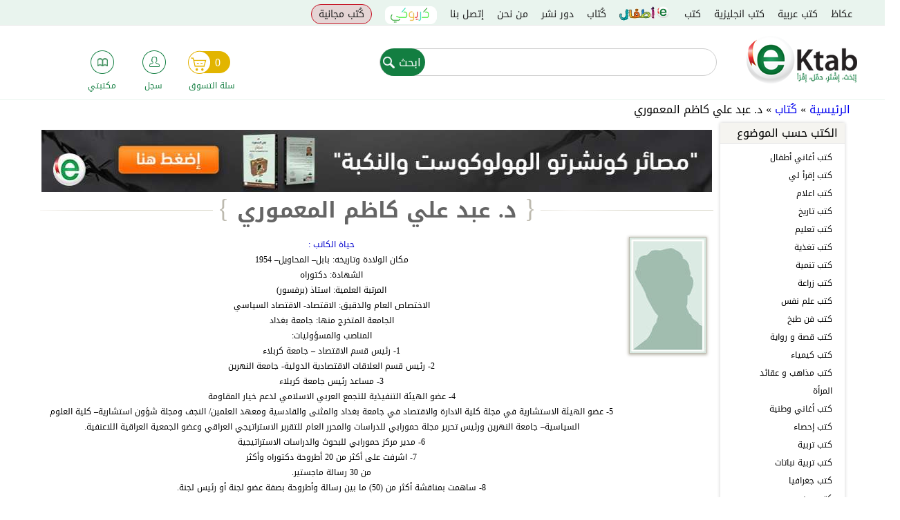

--- FILE ---
content_type: text/html; charset=utf-8
request_url: https://www.google.com/recaptcha/api2/anchor?ar=1&k=6Leinw0TAAAAAEVhfog2dIilp7JFxVUGI_-E558T&co=aHR0cHM6Ly9la3RhYi5jb206NDQz&hl=ar&type=image&v=PoyoqOPhxBO7pBk68S4YbpHZ&theme=light&size=normal&anchor-ms=20000&execute-ms=30000&cb=k0uj2ydg08r5
body_size: 49594
content:
<!DOCTYPE HTML><html dir="rtl" lang="ar"><head><meta http-equiv="Content-Type" content="text/html; charset=UTF-8">
<meta http-equiv="X-UA-Compatible" content="IE=edge">
<title>reCAPTCHA</title>
<style type="text/css">
/* cyrillic-ext */
@font-face {
  font-family: 'Roboto';
  font-style: normal;
  font-weight: 400;
  font-stretch: 100%;
  src: url(//fonts.gstatic.com/s/roboto/v48/KFO7CnqEu92Fr1ME7kSn66aGLdTylUAMa3GUBHMdazTgWw.woff2) format('woff2');
  unicode-range: U+0460-052F, U+1C80-1C8A, U+20B4, U+2DE0-2DFF, U+A640-A69F, U+FE2E-FE2F;
}
/* cyrillic */
@font-face {
  font-family: 'Roboto';
  font-style: normal;
  font-weight: 400;
  font-stretch: 100%;
  src: url(//fonts.gstatic.com/s/roboto/v48/KFO7CnqEu92Fr1ME7kSn66aGLdTylUAMa3iUBHMdazTgWw.woff2) format('woff2');
  unicode-range: U+0301, U+0400-045F, U+0490-0491, U+04B0-04B1, U+2116;
}
/* greek-ext */
@font-face {
  font-family: 'Roboto';
  font-style: normal;
  font-weight: 400;
  font-stretch: 100%;
  src: url(//fonts.gstatic.com/s/roboto/v48/KFO7CnqEu92Fr1ME7kSn66aGLdTylUAMa3CUBHMdazTgWw.woff2) format('woff2');
  unicode-range: U+1F00-1FFF;
}
/* greek */
@font-face {
  font-family: 'Roboto';
  font-style: normal;
  font-weight: 400;
  font-stretch: 100%;
  src: url(//fonts.gstatic.com/s/roboto/v48/KFO7CnqEu92Fr1ME7kSn66aGLdTylUAMa3-UBHMdazTgWw.woff2) format('woff2');
  unicode-range: U+0370-0377, U+037A-037F, U+0384-038A, U+038C, U+038E-03A1, U+03A3-03FF;
}
/* math */
@font-face {
  font-family: 'Roboto';
  font-style: normal;
  font-weight: 400;
  font-stretch: 100%;
  src: url(//fonts.gstatic.com/s/roboto/v48/KFO7CnqEu92Fr1ME7kSn66aGLdTylUAMawCUBHMdazTgWw.woff2) format('woff2');
  unicode-range: U+0302-0303, U+0305, U+0307-0308, U+0310, U+0312, U+0315, U+031A, U+0326-0327, U+032C, U+032F-0330, U+0332-0333, U+0338, U+033A, U+0346, U+034D, U+0391-03A1, U+03A3-03A9, U+03B1-03C9, U+03D1, U+03D5-03D6, U+03F0-03F1, U+03F4-03F5, U+2016-2017, U+2034-2038, U+203C, U+2040, U+2043, U+2047, U+2050, U+2057, U+205F, U+2070-2071, U+2074-208E, U+2090-209C, U+20D0-20DC, U+20E1, U+20E5-20EF, U+2100-2112, U+2114-2115, U+2117-2121, U+2123-214F, U+2190, U+2192, U+2194-21AE, U+21B0-21E5, U+21F1-21F2, U+21F4-2211, U+2213-2214, U+2216-22FF, U+2308-230B, U+2310, U+2319, U+231C-2321, U+2336-237A, U+237C, U+2395, U+239B-23B7, U+23D0, U+23DC-23E1, U+2474-2475, U+25AF, U+25B3, U+25B7, U+25BD, U+25C1, U+25CA, U+25CC, U+25FB, U+266D-266F, U+27C0-27FF, U+2900-2AFF, U+2B0E-2B11, U+2B30-2B4C, U+2BFE, U+3030, U+FF5B, U+FF5D, U+1D400-1D7FF, U+1EE00-1EEFF;
}
/* symbols */
@font-face {
  font-family: 'Roboto';
  font-style: normal;
  font-weight: 400;
  font-stretch: 100%;
  src: url(//fonts.gstatic.com/s/roboto/v48/KFO7CnqEu92Fr1ME7kSn66aGLdTylUAMaxKUBHMdazTgWw.woff2) format('woff2');
  unicode-range: U+0001-000C, U+000E-001F, U+007F-009F, U+20DD-20E0, U+20E2-20E4, U+2150-218F, U+2190, U+2192, U+2194-2199, U+21AF, U+21E6-21F0, U+21F3, U+2218-2219, U+2299, U+22C4-22C6, U+2300-243F, U+2440-244A, U+2460-24FF, U+25A0-27BF, U+2800-28FF, U+2921-2922, U+2981, U+29BF, U+29EB, U+2B00-2BFF, U+4DC0-4DFF, U+FFF9-FFFB, U+10140-1018E, U+10190-1019C, U+101A0, U+101D0-101FD, U+102E0-102FB, U+10E60-10E7E, U+1D2C0-1D2D3, U+1D2E0-1D37F, U+1F000-1F0FF, U+1F100-1F1AD, U+1F1E6-1F1FF, U+1F30D-1F30F, U+1F315, U+1F31C, U+1F31E, U+1F320-1F32C, U+1F336, U+1F378, U+1F37D, U+1F382, U+1F393-1F39F, U+1F3A7-1F3A8, U+1F3AC-1F3AF, U+1F3C2, U+1F3C4-1F3C6, U+1F3CA-1F3CE, U+1F3D4-1F3E0, U+1F3ED, U+1F3F1-1F3F3, U+1F3F5-1F3F7, U+1F408, U+1F415, U+1F41F, U+1F426, U+1F43F, U+1F441-1F442, U+1F444, U+1F446-1F449, U+1F44C-1F44E, U+1F453, U+1F46A, U+1F47D, U+1F4A3, U+1F4B0, U+1F4B3, U+1F4B9, U+1F4BB, U+1F4BF, U+1F4C8-1F4CB, U+1F4D6, U+1F4DA, U+1F4DF, U+1F4E3-1F4E6, U+1F4EA-1F4ED, U+1F4F7, U+1F4F9-1F4FB, U+1F4FD-1F4FE, U+1F503, U+1F507-1F50B, U+1F50D, U+1F512-1F513, U+1F53E-1F54A, U+1F54F-1F5FA, U+1F610, U+1F650-1F67F, U+1F687, U+1F68D, U+1F691, U+1F694, U+1F698, U+1F6AD, U+1F6B2, U+1F6B9-1F6BA, U+1F6BC, U+1F6C6-1F6CF, U+1F6D3-1F6D7, U+1F6E0-1F6EA, U+1F6F0-1F6F3, U+1F6F7-1F6FC, U+1F700-1F7FF, U+1F800-1F80B, U+1F810-1F847, U+1F850-1F859, U+1F860-1F887, U+1F890-1F8AD, U+1F8B0-1F8BB, U+1F8C0-1F8C1, U+1F900-1F90B, U+1F93B, U+1F946, U+1F984, U+1F996, U+1F9E9, U+1FA00-1FA6F, U+1FA70-1FA7C, U+1FA80-1FA89, U+1FA8F-1FAC6, U+1FACE-1FADC, U+1FADF-1FAE9, U+1FAF0-1FAF8, U+1FB00-1FBFF;
}
/* vietnamese */
@font-face {
  font-family: 'Roboto';
  font-style: normal;
  font-weight: 400;
  font-stretch: 100%;
  src: url(//fonts.gstatic.com/s/roboto/v48/KFO7CnqEu92Fr1ME7kSn66aGLdTylUAMa3OUBHMdazTgWw.woff2) format('woff2');
  unicode-range: U+0102-0103, U+0110-0111, U+0128-0129, U+0168-0169, U+01A0-01A1, U+01AF-01B0, U+0300-0301, U+0303-0304, U+0308-0309, U+0323, U+0329, U+1EA0-1EF9, U+20AB;
}
/* latin-ext */
@font-face {
  font-family: 'Roboto';
  font-style: normal;
  font-weight: 400;
  font-stretch: 100%;
  src: url(//fonts.gstatic.com/s/roboto/v48/KFO7CnqEu92Fr1ME7kSn66aGLdTylUAMa3KUBHMdazTgWw.woff2) format('woff2');
  unicode-range: U+0100-02BA, U+02BD-02C5, U+02C7-02CC, U+02CE-02D7, U+02DD-02FF, U+0304, U+0308, U+0329, U+1D00-1DBF, U+1E00-1E9F, U+1EF2-1EFF, U+2020, U+20A0-20AB, U+20AD-20C0, U+2113, U+2C60-2C7F, U+A720-A7FF;
}
/* latin */
@font-face {
  font-family: 'Roboto';
  font-style: normal;
  font-weight: 400;
  font-stretch: 100%;
  src: url(//fonts.gstatic.com/s/roboto/v48/KFO7CnqEu92Fr1ME7kSn66aGLdTylUAMa3yUBHMdazQ.woff2) format('woff2');
  unicode-range: U+0000-00FF, U+0131, U+0152-0153, U+02BB-02BC, U+02C6, U+02DA, U+02DC, U+0304, U+0308, U+0329, U+2000-206F, U+20AC, U+2122, U+2191, U+2193, U+2212, U+2215, U+FEFF, U+FFFD;
}
/* cyrillic-ext */
@font-face {
  font-family: 'Roboto';
  font-style: normal;
  font-weight: 500;
  font-stretch: 100%;
  src: url(//fonts.gstatic.com/s/roboto/v48/KFO7CnqEu92Fr1ME7kSn66aGLdTylUAMa3GUBHMdazTgWw.woff2) format('woff2');
  unicode-range: U+0460-052F, U+1C80-1C8A, U+20B4, U+2DE0-2DFF, U+A640-A69F, U+FE2E-FE2F;
}
/* cyrillic */
@font-face {
  font-family: 'Roboto';
  font-style: normal;
  font-weight: 500;
  font-stretch: 100%;
  src: url(//fonts.gstatic.com/s/roboto/v48/KFO7CnqEu92Fr1ME7kSn66aGLdTylUAMa3iUBHMdazTgWw.woff2) format('woff2');
  unicode-range: U+0301, U+0400-045F, U+0490-0491, U+04B0-04B1, U+2116;
}
/* greek-ext */
@font-face {
  font-family: 'Roboto';
  font-style: normal;
  font-weight: 500;
  font-stretch: 100%;
  src: url(//fonts.gstatic.com/s/roboto/v48/KFO7CnqEu92Fr1ME7kSn66aGLdTylUAMa3CUBHMdazTgWw.woff2) format('woff2');
  unicode-range: U+1F00-1FFF;
}
/* greek */
@font-face {
  font-family: 'Roboto';
  font-style: normal;
  font-weight: 500;
  font-stretch: 100%;
  src: url(//fonts.gstatic.com/s/roboto/v48/KFO7CnqEu92Fr1ME7kSn66aGLdTylUAMa3-UBHMdazTgWw.woff2) format('woff2');
  unicode-range: U+0370-0377, U+037A-037F, U+0384-038A, U+038C, U+038E-03A1, U+03A3-03FF;
}
/* math */
@font-face {
  font-family: 'Roboto';
  font-style: normal;
  font-weight: 500;
  font-stretch: 100%;
  src: url(//fonts.gstatic.com/s/roboto/v48/KFO7CnqEu92Fr1ME7kSn66aGLdTylUAMawCUBHMdazTgWw.woff2) format('woff2');
  unicode-range: U+0302-0303, U+0305, U+0307-0308, U+0310, U+0312, U+0315, U+031A, U+0326-0327, U+032C, U+032F-0330, U+0332-0333, U+0338, U+033A, U+0346, U+034D, U+0391-03A1, U+03A3-03A9, U+03B1-03C9, U+03D1, U+03D5-03D6, U+03F0-03F1, U+03F4-03F5, U+2016-2017, U+2034-2038, U+203C, U+2040, U+2043, U+2047, U+2050, U+2057, U+205F, U+2070-2071, U+2074-208E, U+2090-209C, U+20D0-20DC, U+20E1, U+20E5-20EF, U+2100-2112, U+2114-2115, U+2117-2121, U+2123-214F, U+2190, U+2192, U+2194-21AE, U+21B0-21E5, U+21F1-21F2, U+21F4-2211, U+2213-2214, U+2216-22FF, U+2308-230B, U+2310, U+2319, U+231C-2321, U+2336-237A, U+237C, U+2395, U+239B-23B7, U+23D0, U+23DC-23E1, U+2474-2475, U+25AF, U+25B3, U+25B7, U+25BD, U+25C1, U+25CA, U+25CC, U+25FB, U+266D-266F, U+27C0-27FF, U+2900-2AFF, U+2B0E-2B11, U+2B30-2B4C, U+2BFE, U+3030, U+FF5B, U+FF5D, U+1D400-1D7FF, U+1EE00-1EEFF;
}
/* symbols */
@font-face {
  font-family: 'Roboto';
  font-style: normal;
  font-weight: 500;
  font-stretch: 100%;
  src: url(//fonts.gstatic.com/s/roboto/v48/KFO7CnqEu92Fr1ME7kSn66aGLdTylUAMaxKUBHMdazTgWw.woff2) format('woff2');
  unicode-range: U+0001-000C, U+000E-001F, U+007F-009F, U+20DD-20E0, U+20E2-20E4, U+2150-218F, U+2190, U+2192, U+2194-2199, U+21AF, U+21E6-21F0, U+21F3, U+2218-2219, U+2299, U+22C4-22C6, U+2300-243F, U+2440-244A, U+2460-24FF, U+25A0-27BF, U+2800-28FF, U+2921-2922, U+2981, U+29BF, U+29EB, U+2B00-2BFF, U+4DC0-4DFF, U+FFF9-FFFB, U+10140-1018E, U+10190-1019C, U+101A0, U+101D0-101FD, U+102E0-102FB, U+10E60-10E7E, U+1D2C0-1D2D3, U+1D2E0-1D37F, U+1F000-1F0FF, U+1F100-1F1AD, U+1F1E6-1F1FF, U+1F30D-1F30F, U+1F315, U+1F31C, U+1F31E, U+1F320-1F32C, U+1F336, U+1F378, U+1F37D, U+1F382, U+1F393-1F39F, U+1F3A7-1F3A8, U+1F3AC-1F3AF, U+1F3C2, U+1F3C4-1F3C6, U+1F3CA-1F3CE, U+1F3D4-1F3E0, U+1F3ED, U+1F3F1-1F3F3, U+1F3F5-1F3F7, U+1F408, U+1F415, U+1F41F, U+1F426, U+1F43F, U+1F441-1F442, U+1F444, U+1F446-1F449, U+1F44C-1F44E, U+1F453, U+1F46A, U+1F47D, U+1F4A3, U+1F4B0, U+1F4B3, U+1F4B9, U+1F4BB, U+1F4BF, U+1F4C8-1F4CB, U+1F4D6, U+1F4DA, U+1F4DF, U+1F4E3-1F4E6, U+1F4EA-1F4ED, U+1F4F7, U+1F4F9-1F4FB, U+1F4FD-1F4FE, U+1F503, U+1F507-1F50B, U+1F50D, U+1F512-1F513, U+1F53E-1F54A, U+1F54F-1F5FA, U+1F610, U+1F650-1F67F, U+1F687, U+1F68D, U+1F691, U+1F694, U+1F698, U+1F6AD, U+1F6B2, U+1F6B9-1F6BA, U+1F6BC, U+1F6C6-1F6CF, U+1F6D3-1F6D7, U+1F6E0-1F6EA, U+1F6F0-1F6F3, U+1F6F7-1F6FC, U+1F700-1F7FF, U+1F800-1F80B, U+1F810-1F847, U+1F850-1F859, U+1F860-1F887, U+1F890-1F8AD, U+1F8B0-1F8BB, U+1F8C0-1F8C1, U+1F900-1F90B, U+1F93B, U+1F946, U+1F984, U+1F996, U+1F9E9, U+1FA00-1FA6F, U+1FA70-1FA7C, U+1FA80-1FA89, U+1FA8F-1FAC6, U+1FACE-1FADC, U+1FADF-1FAE9, U+1FAF0-1FAF8, U+1FB00-1FBFF;
}
/* vietnamese */
@font-face {
  font-family: 'Roboto';
  font-style: normal;
  font-weight: 500;
  font-stretch: 100%;
  src: url(//fonts.gstatic.com/s/roboto/v48/KFO7CnqEu92Fr1ME7kSn66aGLdTylUAMa3OUBHMdazTgWw.woff2) format('woff2');
  unicode-range: U+0102-0103, U+0110-0111, U+0128-0129, U+0168-0169, U+01A0-01A1, U+01AF-01B0, U+0300-0301, U+0303-0304, U+0308-0309, U+0323, U+0329, U+1EA0-1EF9, U+20AB;
}
/* latin-ext */
@font-face {
  font-family: 'Roboto';
  font-style: normal;
  font-weight: 500;
  font-stretch: 100%;
  src: url(//fonts.gstatic.com/s/roboto/v48/KFO7CnqEu92Fr1ME7kSn66aGLdTylUAMa3KUBHMdazTgWw.woff2) format('woff2');
  unicode-range: U+0100-02BA, U+02BD-02C5, U+02C7-02CC, U+02CE-02D7, U+02DD-02FF, U+0304, U+0308, U+0329, U+1D00-1DBF, U+1E00-1E9F, U+1EF2-1EFF, U+2020, U+20A0-20AB, U+20AD-20C0, U+2113, U+2C60-2C7F, U+A720-A7FF;
}
/* latin */
@font-face {
  font-family: 'Roboto';
  font-style: normal;
  font-weight: 500;
  font-stretch: 100%;
  src: url(//fonts.gstatic.com/s/roboto/v48/KFO7CnqEu92Fr1ME7kSn66aGLdTylUAMa3yUBHMdazQ.woff2) format('woff2');
  unicode-range: U+0000-00FF, U+0131, U+0152-0153, U+02BB-02BC, U+02C6, U+02DA, U+02DC, U+0304, U+0308, U+0329, U+2000-206F, U+20AC, U+2122, U+2191, U+2193, U+2212, U+2215, U+FEFF, U+FFFD;
}
/* cyrillic-ext */
@font-face {
  font-family: 'Roboto';
  font-style: normal;
  font-weight: 900;
  font-stretch: 100%;
  src: url(//fonts.gstatic.com/s/roboto/v48/KFO7CnqEu92Fr1ME7kSn66aGLdTylUAMa3GUBHMdazTgWw.woff2) format('woff2');
  unicode-range: U+0460-052F, U+1C80-1C8A, U+20B4, U+2DE0-2DFF, U+A640-A69F, U+FE2E-FE2F;
}
/* cyrillic */
@font-face {
  font-family: 'Roboto';
  font-style: normal;
  font-weight: 900;
  font-stretch: 100%;
  src: url(//fonts.gstatic.com/s/roboto/v48/KFO7CnqEu92Fr1ME7kSn66aGLdTylUAMa3iUBHMdazTgWw.woff2) format('woff2');
  unicode-range: U+0301, U+0400-045F, U+0490-0491, U+04B0-04B1, U+2116;
}
/* greek-ext */
@font-face {
  font-family: 'Roboto';
  font-style: normal;
  font-weight: 900;
  font-stretch: 100%;
  src: url(//fonts.gstatic.com/s/roboto/v48/KFO7CnqEu92Fr1ME7kSn66aGLdTylUAMa3CUBHMdazTgWw.woff2) format('woff2');
  unicode-range: U+1F00-1FFF;
}
/* greek */
@font-face {
  font-family: 'Roboto';
  font-style: normal;
  font-weight: 900;
  font-stretch: 100%;
  src: url(//fonts.gstatic.com/s/roboto/v48/KFO7CnqEu92Fr1ME7kSn66aGLdTylUAMa3-UBHMdazTgWw.woff2) format('woff2');
  unicode-range: U+0370-0377, U+037A-037F, U+0384-038A, U+038C, U+038E-03A1, U+03A3-03FF;
}
/* math */
@font-face {
  font-family: 'Roboto';
  font-style: normal;
  font-weight: 900;
  font-stretch: 100%;
  src: url(//fonts.gstatic.com/s/roboto/v48/KFO7CnqEu92Fr1ME7kSn66aGLdTylUAMawCUBHMdazTgWw.woff2) format('woff2');
  unicode-range: U+0302-0303, U+0305, U+0307-0308, U+0310, U+0312, U+0315, U+031A, U+0326-0327, U+032C, U+032F-0330, U+0332-0333, U+0338, U+033A, U+0346, U+034D, U+0391-03A1, U+03A3-03A9, U+03B1-03C9, U+03D1, U+03D5-03D6, U+03F0-03F1, U+03F4-03F5, U+2016-2017, U+2034-2038, U+203C, U+2040, U+2043, U+2047, U+2050, U+2057, U+205F, U+2070-2071, U+2074-208E, U+2090-209C, U+20D0-20DC, U+20E1, U+20E5-20EF, U+2100-2112, U+2114-2115, U+2117-2121, U+2123-214F, U+2190, U+2192, U+2194-21AE, U+21B0-21E5, U+21F1-21F2, U+21F4-2211, U+2213-2214, U+2216-22FF, U+2308-230B, U+2310, U+2319, U+231C-2321, U+2336-237A, U+237C, U+2395, U+239B-23B7, U+23D0, U+23DC-23E1, U+2474-2475, U+25AF, U+25B3, U+25B7, U+25BD, U+25C1, U+25CA, U+25CC, U+25FB, U+266D-266F, U+27C0-27FF, U+2900-2AFF, U+2B0E-2B11, U+2B30-2B4C, U+2BFE, U+3030, U+FF5B, U+FF5D, U+1D400-1D7FF, U+1EE00-1EEFF;
}
/* symbols */
@font-face {
  font-family: 'Roboto';
  font-style: normal;
  font-weight: 900;
  font-stretch: 100%;
  src: url(//fonts.gstatic.com/s/roboto/v48/KFO7CnqEu92Fr1ME7kSn66aGLdTylUAMaxKUBHMdazTgWw.woff2) format('woff2');
  unicode-range: U+0001-000C, U+000E-001F, U+007F-009F, U+20DD-20E0, U+20E2-20E4, U+2150-218F, U+2190, U+2192, U+2194-2199, U+21AF, U+21E6-21F0, U+21F3, U+2218-2219, U+2299, U+22C4-22C6, U+2300-243F, U+2440-244A, U+2460-24FF, U+25A0-27BF, U+2800-28FF, U+2921-2922, U+2981, U+29BF, U+29EB, U+2B00-2BFF, U+4DC0-4DFF, U+FFF9-FFFB, U+10140-1018E, U+10190-1019C, U+101A0, U+101D0-101FD, U+102E0-102FB, U+10E60-10E7E, U+1D2C0-1D2D3, U+1D2E0-1D37F, U+1F000-1F0FF, U+1F100-1F1AD, U+1F1E6-1F1FF, U+1F30D-1F30F, U+1F315, U+1F31C, U+1F31E, U+1F320-1F32C, U+1F336, U+1F378, U+1F37D, U+1F382, U+1F393-1F39F, U+1F3A7-1F3A8, U+1F3AC-1F3AF, U+1F3C2, U+1F3C4-1F3C6, U+1F3CA-1F3CE, U+1F3D4-1F3E0, U+1F3ED, U+1F3F1-1F3F3, U+1F3F5-1F3F7, U+1F408, U+1F415, U+1F41F, U+1F426, U+1F43F, U+1F441-1F442, U+1F444, U+1F446-1F449, U+1F44C-1F44E, U+1F453, U+1F46A, U+1F47D, U+1F4A3, U+1F4B0, U+1F4B3, U+1F4B9, U+1F4BB, U+1F4BF, U+1F4C8-1F4CB, U+1F4D6, U+1F4DA, U+1F4DF, U+1F4E3-1F4E6, U+1F4EA-1F4ED, U+1F4F7, U+1F4F9-1F4FB, U+1F4FD-1F4FE, U+1F503, U+1F507-1F50B, U+1F50D, U+1F512-1F513, U+1F53E-1F54A, U+1F54F-1F5FA, U+1F610, U+1F650-1F67F, U+1F687, U+1F68D, U+1F691, U+1F694, U+1F698, U+1F6AD, U+1F6B2, U+1F6B9-1F6BA, U+1F6BC, U+1F6C6-1F6CF, U+1F6D3-1F6D7, U+1F6E0-1F6EA, U+1F6F0-1F6F3, U+1F6F7-1F6FC, U+1F700-1F7FF, U+1F800-1F80B, U+1F810-1F847, U+1F850-1F859, U+1F860-1F887, U+1F890-1F8AD, U+1F8B0-1F8BB, U+1F8C0-1F8C1, U+1F900-1F90B, U+1F93B, U+1F946, U+1F984, U+1F996, U+1F9E9, U+1FA00-1FA6F, U+1FA70-1FA7C, U+1FA80-1FA89, U+1FA8F-1FAC6, U+1FACE-1FADC, U+1FADF-1FAE9, U+1FAF0-1FAF8, U+1FB00-1FBFF;
}
/* vietnamese */
@font-face {
  font-family: 'Roboto';
  font-style: normal;
  font-weight: 900;
  font-stretch: 100%;
  src: url(//fonts.gstatic.com/s/roboto/v48/KFO7CnqEu92Fr1ME7kSn66aGLdTylUAMa3OUBHMdazTgWw.woff2) format('woff2');
  unicode-range: U+0102-0103, U+0110-0111, U+0128-0129, U+0168-0169, U+01A0-01A1, U+01AF-01B0, U+0300-0301, U+0303-0304, U+0308-0309, U+0323, U+0329, U+1EA0-1EF9, U+20AB;
}
/* latin-ext */
@font-face {
  font-family: 'Roboto';
  font-style: normal;
  font-weight: 900;
  font-stretch: 100%;
  src: url(//fonts.gstatic.com/s/roboto/v48/KFO7CnqEu92Fr1ME7kSn66aGLdTylUAMa3KUBHMdazTgWw.woff2) format('woff2');
  unicode-range: U+0100-02BA, U+02BD-02C5, U+02C7-02CC, U+02CE-02D7, U+02DD-02FF, U+0304, U+0308, U+0329, U+1D00-1DBF, U+1E00-1E9F, U+1EF2-1EFF, U+2020, U+20A0-20AB, U+20AD-20C0, U+2113, U+2C60-2C7F, U+A720-A7FF;
}
/* latin */
@font-face {
  font-family: 'Roboto';
  font-style: normal;
  font-weight: 900;
  font-stretch: 100%;
  src: url(//fonts.gstatic.com/s/roboto/v48/KFO7CnqEu92Fr1ME7kSn66aGLdTylUAMa3yUBHMdazQ.woff2) format('woff2');
  unicode-range: U+0000-00FF, U+0131, U+0152-0153, U+02BB-02BC, U+02C6, U+02DA, U+02DC, U+0304, U+0308, U+0329, U+2000-206F, U+20AC, U+2122, U+2191, U+2193, U+2212, U+2215, U+FEFF, U+FFFD;
}

</style>
<link rel="stylesheet" type="text/css" href="https://www.gstatic.com/recaptcha/releases/PoyoqOPhxBO7pBk68S4YbpHZ/styles__rtl.css">
<script nonce="vmbxTGrGAR4uYApCO7Y1xA" type="text/javascript">window['__recaptcha_api'] = 'https://www.google.com/recaptcha/api2/';</script>
<script type="text/javascript" src="https://www.gstatic.com/recaptcha/releases/PoyoqOPhxBO7pBk68S4YbpHZ/recaptcha__ar.js" nonce="vmbxTGrGAR4uYApCO7Y1xA">
      
    </script></head>
<body><div id="rc-anchor-alert" class="rc-anchor-alert"></div>
<input type="hidden" id="recaptcha-token" value="[base64]">
<script type="text/javascript" nonce="vmbxTGrGAR4uYApCO7Y1xA">
      recaptcha.anchor.Main.init("[\x22ainput\x22,[\x22bgdata\x22,\x22\x22,\[base64]/[base64]/[base64]/[base64]/[base64]/[base64]/[base64]/[base64]/[base64]/[base64]\\u003d\x22,\[base64]\x22,\x22w71OwpvDnsOdwrgpGmzDnB4awr0oL8O2TXdvXcKIwqVKTcO9woXDosOADl7CosKvw6HCqAbDhcKiw5fDh8K4wqE0wqpyaVZUw6LChyFbfMKYw5nCicK/esO2w4rDgMKMwplWQHRPDsKrGcKIwp0TBMOYIMOHKsOcw5HDunjClmzDqcK3wrTChsKOwqt8fMO4wq7Dg0cMDifCmygKw4EpwoUVwrzCkl7Cu8Ozw53DsmJvwrrCqcOMGT/Cm8O+w6hEwrrCkzVow5tkwqgfw7pJw5HDnsO4YcO4wrw6wqZZBcK6CsOISCXCi3jDnsO+V8KMbsK/wqhDw61hMsOfw6cpwrBow4w7MsKew6/CtsOBWUsNw5wQwrzDjsO8B8OLw7HCtsK0wodIwpLDisKmw6LDpcOyCAYnwqtvw6glBg5Mw5hoOsOdBcObwppywrNEwq3CvsKFwqE8JMKswpXCrsKbAVTDrcK9dxtQw5B+Cl/CncO4McOhwqLDtsKOw7rDphs4w5vCs8KFwoILw6jChBLCm8OIwqfCqsKDwqcjCyXCsFRyasOubcKKaMKCB8OOXsO7w5NAEAXDssKGbMOWfBF3A8OMw6A/w5rChMKawpIlw7LDmcOOw6HDs2dZRx1gYWluKxjCg8O2w7DCmMOCTwZ3PgLCpMKGKlJTw75ZSEhYw7QbQy9YJcKXw7/CoiojaMOmZcOxY8K2w6hLw7PDrSp6w5vDpsOFS8KWFcKBCcO/[base64]/Dk8KFbUgTw6LChQEPw7vDtMK2w4M1w4V3B8KLwogCNcK9w4gxworDrcOmbsKDw67DtMOjd8K4JMKNTcOMHQLCji/[base64]/DlxPCvVTCusKMw7E8OmdwwovDv8KSVcOjfVE3woEsZyUtEMOYbz02bcOvC8O/w6DDmcKTbFTDm8K9bQ17Vk5iw4TCtADDp2LDj3cJTcKKewfCnVpXUMKDCcOWTsOlwr/[base64]/CkEp9wpsrdBZMwqbDiAbDuMKAURFSIVHCkWzCs8O1K1TCnMOaw6dIKUEGwrMZcMOyE8K3wpV3w6k3F8OTb8Kew4hzwrPCuBfCg8KgwoYPEMKxw75LOm7Cu2phOcOwXcOFM8OdQ8KfNmnDowjDkE/DhEHDqjfCmsOFw7dWwrJ0w5DChMODw4HCsGtow6APBMOTwqDDsMKrw5nCgU5mY8KAdcOpw4MoOFzDisOKwoNMDsKSUcK0Pw/[base64]/DuihOwpJjZcKYGRUCN8ONw6XDvMOIwrrDkMOzQ8OywqgqaMK3w7vDosOlwrzDj2ckfSLDgmwNwqbCv1rDhz4NwpgGDcONwpTDuMO7w6PCtsO5MHrDrQIxw4jDosOJE8OHw49Lw6rDvUvDqzHDo3bCqGdpe8O+cR/[base64]/Co2nDgMOWCFXDhsKFPi/Dh27CgX59D8O1wrTCinTDkHgENXzDg0zDs8OZwp06OUYUTMOuXsKSwqzChcOIJQrDqRnDmsOPJMOewpLDt8KgTWrDnXrCmlxQwq7Cq8KvHMOSR2lWYUbDosKTGMOmdsKBL3/DssKfCsK3HALDjhrDq8KlMMO6wqpSwqPCkMKOw7HDihxJJGfDokEPwp/CjMKPbsK/woXDjRfDocKBwrLDrsKgJkLCl8OlIkRhw7Y5HUzCtsOEw6LDjcO/bl9zw4QIw5XCh3FDw58sWnTCjD5Nw5zDlE/DsDTDmcKDXjfDn8O1wobDtsOCw7QoZnMPw5EzB8ODasOUHmXCl8KzwrTDtMOmFcOiwoANDsOvwqjCo8Ovw5RtM8KtAsKAFxbDvsKUwrARwop7wq/[base64]/OsOLw4HDiR9ywpbChcOAwpIcOg9aXsO1aiDCslYcwrklw6jCryDCnSDDh8Kow41RwpbDuWjDlsK2w5/[base64]/[base64]/Cpik4w4vCh8Oew7EmM8Kkw6DDhsOHE8O8w5nDnGXDkhA7b8K2wrAtw6hiLcKzwrsTeMKzw5fCoSoJXCzCtxYvWCpvw7jCjiXCn8Otw4PDtXJUM8KZeArCpX7DryDDiinDozvDicKHwrLDuC1hw5wdKsKfwrHCqGrDmsOLcsOewr/[base64]/DicOiw4jCscKUw6fDjsOkUsK2XHXCocKdFisIwrzCkXvCkMK7UMOlwrFxwq/DtsOTw7A6w7LCgCoqYcOfw6I5UFc7ezg0DnVvUsOew6wGfVzDgBzCkRsSRG3DgcOWwppQbGkxwpUXRx5jN1Mgw7lWw7gbwoApwrrCv1jCkE/CrjHCnD3DqFVgORsgU2XCkz96OsOWwp/DuGLCgcKGa8O1IMO8w53DqsKEaMKRw6F6wr/DjALCkcKjVy8hIDkdwpg6EwMXw6oBwrpjIcKkEsObw7IxE03CgBLDmHfCg8Otw5t6eiVFwq/DjcK5ZMOkO8K5wqrCnsK9aAhMNA7Cp3/DjMKRG8OaBMKNVFXCoMKLV8OoWsKlWcO/w4XDrzTDoEIvVsOHwrXCoirDsC0+woXDoMO5w4DCncKWBVDCkcK6wrAAw6/Dr8Ozw7/DtULDicKawrLDvT/ClsK0w77CoHXDv8KqKDHCk8KQw4vDhFDDmhfDnwA2w6VZKcOJfsOBwoLCqjzCh8OFw5lXScK6wpPCu8K8SX85wqrDtnPCusKGwqd0w7UzO8KHIMKEPcOfRwcLwo1dKMOAwqHCgULCtzRDwp/CpsKKN8OSw513XsOqKGEAwrlOw4MdWMKCQsK0IcKWBF58wpDDo8OlIHdIUQp/Nlt0XUbDilkCLMORcMOKwrzCosOeQkNlQMOHRDoaMcOIwrjDjicXwrx1e0nCj1VXK3nDncKQwprDksKbEBnCom9XPFzCpkTDg8K+EHvCqW0bwo/CrcK0wpXDoBPCs2cmw53CpMOXwps9w7LCrsO4IsOCLMKyw6zCqcOrLyMvNkrCq8OABcOMw5cFLcKDe0vDqMOBW8KkDTvDom/CssOkw4TCo2jCjsKOD8OZw7jCojpJByrCvxMowpHCr8KcW8OFR8K1O8K+wqTDm1HCjcOTwr3ClcOuNDZIwpLCpsOQwpDDjzgUYcKzw43DoAsCwrnCuMK8w4vDn8OBwpDDisOCFMO/wqvCjUrDqm/DhxEMw48PwovCgUEzwrfDu8KSw7HDhxRJOTFUKMONZ8KCWMO0V8KYfxptwqkzw7Uxwrw+cEnDpU96McKzA8Klw78KwpTDt8KoXWzCt3kiw4dHwr3CmVFywoRgwq0oBEfDlQUhJl5hw67DsMOpL8KAF3zDn8OGwp1Pw77Dv8OGB8KrwpB4w6NTFzwQwoRzOU/CrxvCvSbDkm7DrWbDuBVfwqfClmTDp8KCw5nDuCDDsMOiKD0uwp81w597wpnCm8OfCipLwrxqwpp6UcOPBsORUMK0A0RoDcK8HQjCiMOyUcK0LzplwpbCn8OBw6fDhcO/B1sJwoUJchDCs0/Dp8ONUMKWwrLDmWjDrMKWw7glw5otwqAVwqNUw6DDkRFTw5lJWSZMw4XDi8Okw63DpsKRwoLCmcOZw5Ynazs5S8KqwqwcYmYpBDJwalrCjcOzw5YvEsKRwpwDLcK3BBfCgwLCqMKjwpXDtgVaw6XCrlJFAsK3wo/Cl0woFcONWE3Dr8OXw53DkcKhOcO1J8OEw53CtUfDsSlEOyjDtsKcFsKpwpHChBbDlcO9w5wfw7HCqWrCj1LCtsOfVcOaw4cUZcOCw7bDqsO4w4tTwobDlHfCqC5iUBsZBn9ZRcOsaVvCowDDqsOTwoTDv8K1wrs+w6/CrQdHwq5awrPDr8KvaRkXO8KnXMOwUsORw7vDvcOOw7rCinnDhz0rFsOOU8KgScK/TsKtw6fCgC4hwr7Dlj1Cwq0mwrBZw5vDjMOnwp3DhlDCsRfDrsOEORLDhArCtsO2BkZWw61mw5/DnsKDw5xhQQnCscOKRX1bChwkcMOBw6hNwrxncyl8w7YBwrHClMOUw4rClcOlwrB/NMObw4RGw7TDocO7w6Y/ZcORWwrDtMOpwo5LAMKHw6rCrMO2WMK1w4dGw5Z9w7h1wprDq8KNw4o5w5fChlXDi0Apw4TDo0PCqTpKek/Csl/DpcOVw6bCt1rCpMKLw77CoHnDuMOZfMOrw5nCk8KwRC1aw5PDmsOTYBvDoGVIwqrDihw7woY1B0/Dihl/w6c4LCLDpT/DqkPCtF13PGFPAcK8w6gBBMKHNnHDgsOlwqPCssO+QMOhOsKewoPDsnnDsMO8Mzcbw5vCrX3DvcKZQsKNHMOUw4HCt8KlL8K2wrrClcO/WcKUw7zCrcK3w5fCjsO9TXFYw5zDh1nDmcOhw69JbcKrw41PXMOjAsOYLifCtcOqPMO9S8O/wpw2fcKPwr/DvWh8wogHM2wnGsKoDDDCjGdXH8ObW8K7wrTDjRTDgVnDhTtDw5XCkktvwq/CihEpPgnDnMKNw5Q8w5Q2ITnCqDFBwonCkiU5NGXDh8Kbw7PDmS5UZMKFw4NHw6nClcKdw5LDjMORMcKIwpUZIsKpbsKHd8ObGHUswqnChMKmMcKcVBdePMOjGzXDrMK/w5I5ehzDjE7ClwvCuMO4w4zDmgbCsirCssOzwqsvw5wHwqQzwpjCuMKjwrXCmWRBw6x7UXHDi8KNwqZvf1w+In1aRHrCp8KvWys5QQsTasODBsKPPcKbSUzDscOrHlPDk8KXDsOAw6XDokgqBGJBw7sXecOUw6/[base64]/DsHXDiwbDnMKgw5nDn0ATazhKwojDqTk/wqjDgg/CnwjCkkl+w7tVf8K9woM5wp19wqFmMsKBwpDCnMOLwpkdXkzDscKvES0ZEcOabsOELx/[base64]/CvMOawp8zw7h4wqrDg1rCt8KyEzDChiA2d8O/fUTDpy4CQsKRw6ZpFlxsXsO9w45gIsOGEcK7GGZ+H1TCicOXSMOvTWPCpcO+JRbDiV/CmBwXwrPDvn8UEcOvwqnDrCMYCA1vw5XDl8OqODs2CsKJC8KOw7nDvEbCpcOjb8OSw6RZw43Cr8KXw6bDukLDnF7DoMOxwprCn07CoVDDsMO3w4QAw506wrYXDk4xw7/DtcOsw6AnwrDDjsK8ccOawplCLMOxw5YoPXbCn21cw6YZw6EFw5Jlw4jCjsOxeh3DsWnDoBvClhzDmcKZwqbDkcOLSMOwQMOFen5pw4Jww7LCk3rDkMOpFcO4w4F+w6zDhw5Baj3CjhPCliIowoDDojEwCS7CpsODXBAWw7JLVsKpIlnCmxZNK8Otw79Sw4bDu8K6dD/DmMKuw4JzPMKeD1TDjEE5w4VgwodGF1pbwpHDpMOGwo82LFQ8CGTCkMOnIMKlX8Kgw7FjLHoKwqIaw6bCtUYsw7DDq8OiK8OTF8KDMMKARHvCmm9kVnPDvsKywp5rGsO5w4PDicK4Rl/[base64]/DkcO+wq4Yw6fCoAgbwqUPVsKxw7jDscKDTcKRFnXCvMKSwovDnHl5CEQbwqgPL8KUJ8K2UzHCk8Otw5nCi8OlAsO3c3piRhR1wpPDqn4uw6/DowLCmkNuw5zCl8OEw5TCiQXCi8KYWRIEFMKDw57DrmdKwpnCo8OSwqLDosK4K2zCilh/diNSLVHDiHTCvDTDtlQ4w7YIwr3DhsK+YxwDwpTDtsOzw6EQZ3vDu8KheMK1Q8KrN8KZwpEiMGY1w4hpw5vDhlvCoMKEdcKIwrrDgsK0w5XClyxtaUhfw4tEPsKXwrRyLQ3Dn0bCn8Orw7TCosK/w5XCjsOkByDDtcOhwp/CnnnDosOZBljDoMODwrfDgg/[base64]/DoyzCtT0pw4EFQcOKwp9/[base64]/CjSAKw6g4TEfDkB3Dm8KVHsOWw7nDtyRhP3TCjFHCl3bDkcONS8Osw5TDu2PCrHDDosO/VHICdMOzJMKxRWsZNEN0wrTCljRFwovCvcOOwqgow5LDuMOWwqtLSmYyJsKSw5HDizQ6HsK7QRoaDj4Gw44gKsKiwobDlCQfIWNXUsOrwo1Kw5sawrPCqMKOw7U6bMKGdcOcEHLDpcOow5JVX8KTEBZfSMOVBS/[base64]/Zw/DnWcFw6QOwrQGV3p1Yg7DusOzwo3Cv1vCu8KrFEnDgjDCm8KSFcOSN17Ch8OlDsKgwqQHN1NcR8K0w6xKwqTCiB1mw7/CpsKkNMKVwowGw48De8OiMQrCmcKYMMKSJARZwonCo8OREsKgw64Fw5xubjpFw63DgAc8LcODDsO/aVcWw6s/[base64]/DtX0hCMOBw7XCsjfCvsKRQsOWOy82HCEZw6xCdjXDpnwQwoLDiGTCv1l9PRbDrwzDrMO8w4Brw7vDqcKBCcORAQx5X8Ogw6p6aFzDu8K1ZMKKwp/CpFJTKcOiwq8Qb8OowqYDeH8uwq59wqPCs3tndcK3w6XDjsOQO8KLw75hwoM0wpx+w7BMcyANwpLCk8O/SXXCohUHTsOeGsOqb8KWw58nMTHDnMOjw7nCtsKbw4bCtQ7CszLDpTfDu2zCkAfChMORwq7DqGXClnpMasKKw7fCtTPChXzDllgXw5UTwrfDhsKVw4zDrDk0CcOtw7bDhsKGeMONwozDjcKKw4/CgDlSw44Uwpttw6MCwojCoi8ww4F0HAPDvsOvPwjDqh/[base64]/wrXCsE1EwpjDlxUNMEEiJcOWw5bCnmXCqj01wr/DrT0nXEEoJcK/FnvCksKaw4LCgMKnUQLDjhx3S8Kcwr8fBFHCm8K8w511eXVqUcKvw7fDhjTDhcOzwqAsXSTCm0hwwrNXwqZiCcOzNjvCp13DqsONwq0/w457Mj7DjsOzSEDDvsOgw7rCvMKGSTpkB8OKw7TClWsgfhVjwqEpXDDDni7Dny9VVsK8w50iw7nCvy3DuH3CoTXDu2HCvhDCtMKaecKTSSAzwoorIzVrw6Jyw6MSVMOREAMMTkd/KjMHwojCv0HDvT3DjsO3w5EhwoUmw5LDosKlwp9xDsOgwpjDq8KaBB3DnWPDj8Kww6M5woAowocCTHnDtmZvw5xNVBnCmcKqB8KwfDrCvGwfY8OcwrMVQ1kuJcOrw5bCpS0JwojDssKuwojDisO3N1heb8K3w7/[base64]/[base64]/[base64]/DmmLDvsOpwqbCtg12HMKzwpfCjXTCmkjCqMKdwprDgsKASXhwelbDn1UZUhtBC8OLwpHCqHplWklaZxzDvsOPCsK0P8O9PMKEfMO1w7NbHDPDp8OcAETDn8Kdw6kMFcO5wpRTwp/[base64]/Dr8ONdA4FNsO/w6vDniLDkcK0w4TDt8O9csKfFj1HSCMPw4jCt3V9w6LDoMKLwohGw78dwrvDsTjCgMOSeMKKwqlzfQkIE8OpwoAIw4fCssKjwoxsU8K0FMOmAEbCtcKKw77DtlHCvcK1VMOyYMKaIUdLdjYdwpYBw5NCw7jDmTPCoR4jPMOzdQXDonAUU8K+w6LCmmN3wqfCkAFoRE/Cmg/DmTNXw69uCsKCRWh2w4UuFQ8uwo7CuxDDvcOkw6ZTMsO9L8OdNMKZw4IiIcKiw5bCuMO4IMKnwrDCh8OLMQvDoMKsw7piAnrDpW/DrgE5TMOMQHliw53ClkXDjMOYL0jDkEBhwpYTwrDChsK2w4LCnMKhVX/CtHPCmMOTw4TCmMOZPcOFw6pKw7bCh8O6CBF4VT5NAcKvwpPDmmPDomHDsgtpwrt/wrHCssOCVsKwGiDCr04NSsK6woHDtGIrXHc4w5HCngl3w4QSSG3DpkPCnH4fKMKHw47Dm8Orw5I3GkLCpMOOwoTCicO+AsOPNsOXccKmw63DjVrDvxjDoMOxDsKzbA3CqRlNLsOUwrMLHcOww7YTEMKuw5d6wp0NN8Ojwq/DucOdCTUyw6bDqsOxHSvDu17CpMOSJTrDnRRuBnNVw43Ck0fDuBzDlTABe0/[base64]/DqsO5w6lqw5DCp8O2wp/DkcKdJkLCrC1/w73CglTCj0HDtsOcw74eS8KgWMK3ME3Dni8qw4zCicOIwqB9w7nDscKewoPDvG0vJcOCwpLCqcK3w49PB8O6ZV/[base64]/[base64]/WFFyXsKBw4podiYUJcK3ST7DvcKrK1vDsMKePsOGOAPDisKNw6BzKsKXw7FYw57DoGtHwrrCuGTDqmDCk8KewobCtyh6KcOhw44MbhDCh8KqVEs4w40zA8OqZwZIScOSwoJtR8KJw4HDn1/[base64]/DohnDnxbCqcO3wosfw7kOw5PCg3jDo8KifMKcw7k2TmhSw49JwrsUc21Sf8Kkw65Hwq7Djn45woLCg0jCgE7CgFFjwoXCiMKRw5vCjSUewqRswqNvOcOPwoHClcOBwpbCkcKKdxI8w6XDocKtVTnClsK9w40mw4jDncKww59gcU/DscKvMxDCp8KXw61xdxhiw5hJOcO/w4XCpsOUH3YZwrgqXMOTwpNyNyZvw55NNVfCvcK7ZlLDnmUuLsOTwo7Cm8Kgwp/DrsOGwr55w7nDisOrw49Ew7fDl8OVwqzCg8OycBAxw6DCtMOfwpHCmhI/OlpLw6vDuMKJPyrCuyLDpcOIdyTDvsOdRMKIwr3DgMOgw4/CgMK5woF+w6sBw7lEw6bDpEPDinXDjkvCrsKOw6PDlnMnwqB8NMKmGsK4RsOHwp3CicO6K8KQwpdlFntaJsKbH8ONw7IJwpp6f8K1wpIuXg5Ww7JbVsK0wrcaw4fDhXJ5bj/Di8OswrXCscKsXBLDncODwr0OwpV4w45fP8OgTWlfB8OYL8KMJMOaaTbCo28Zw6/Dn1spw6xvwqkYw5zCnk86GcOjwprDqHw+w57CjmzCq8KjDEnDmsK+P2x5IFIhB8OSwqDDkUTDusONw4PDu1fDv8OAcjHDoS5EwoxLw5BRw5/DjcOWwqdXHMKlTUrCuQvCn0vCnhbCnwBpw6vCi8OVZyQBw4U/TsOLwpISTcO/[base64]/Z8KIw43CsxjDqMO3RnXCi3rClMOJPwjDjsKFaHTDn8OrwrUIUzwLwqzDql5rUsO2X8OxwobCvx3CrsK2RMKxworDng1KFArCl1vDisKuwp9nwovCpcOHwr3DtwbDuMKDw7/[base64]/FFrCkHtqwq7Ch2DDnEHDmMK6WG4Lw6DCkyDDr0zDqcKAw7bDkcKrw5JOw4RaA2HDhVtPw4DCssKFDMKGwoPCjsKHwoJTGsOGFcO5wopMw6p/TDQYTArDrsOHwo3DjTrCj2XDvRvDu0QZc38yaAfClcKFZVEow7DCqMK5wrhhB8Ofwq1QF3DCoUUcworCtcOnw4XDj3UqYgjCvVN+wrgOMMOxwrrCjTTCj8Orw6EewrE/w6Bowo8TwrXDpsOYw7jCgcOMacKOw6xUw6/[base64]/[base64]/woV8wpvCskpZwqbCsUvCu8KIw4plw7TCr8OWw6AuWMO9XMOgwpLDgcOuw7ZNfiMRw6xbwrzCin7CizwNbjoEBEvCssKLCMKkwqdiFsOoVMKdSylLZ8OYDxoLw4Jbw5UFQcKGVcO5wqDConrCuBQ5G8KnwpHDujYqQcKLNsOedX8ew5HDlcOAKE/DtMKPw4RnfC/DpcOvw7NhccKKVCfDuQdrwop6wr3DpsO4UcKsw7DCisKEw6LCp24gwpPCo8KUFmvDnsOBwoZvdcKWFjJCeMKRXsOSw4HDtXIKM8OJdsOww7rClRXCp8O4R8OlGi/[base64]/GXJFID5fUcOWwqLCpMKxTztJw6VCw4nDtsKzwoxww6rCp34ow4fCm2bCs0vCtcKKwp8mwofDjMOPwpEOw6/DkcOnw5bChMOHCcODdFfDjU5xw5zCs8K1wqdZwpPDjMONw70+OR7Do8O1w5MOwqJ5wovCtC9Kw6YcwrPDoUB0wqhJMFrCkMK8w4QIEl8MwqzCk8O9Fk9yE8KEw5I6w71MajxiacOIw7Q2PVlAQDELwo5/XsOBw4F3wp4tw7/CtcKHw4ZtZsKPU3DDl8Omw77CusKjw6pALcOZDsOIw4jCsiB0GcKkwrTDqMOHwr8/wovCnwsTfsOxIk8nLcOrw7pLNMOmUMO/[base64]/DhUdUw5AgwpnDrsOjEMO4w4nCucKGDG3DmcO4BMKVwqM6wqnDhsKqNGfDhUA9w6HDkEYtTcKnD2lMw5fCs8OUw43DlsKQLl/[base64]/CjBXClMOMw5E/[base64]/DvyN6TcOgw7XCjwhdw5xeQ8KHwpTCpsOWw5B7KMOmEjBmwobDp8K5X8O8a8KqB8Oxw58Lw4LCiGMEw7MrFSAYwpTDhsOrwrnDhVtrTsKHw5/CqMOtPcO/[base64]/CkMOPCnHCkH0MRUFpwpjClsORMsKCF8K0MGDDr8Kvw7wBXsK5L2ZwZ8K9T8K/EDnChm7CncKdworDhMO1SMOUwp3DucOqw7DDn1Usw70Nw6EpPnUTcwdHwqPDiH/CnWXCjwzDvTrDgmbDqAjDsMORw5sHNEbChl9sBsOhwrwawo/DssKowq8/w70MKMOMJMKswodECsOAwrnCuMKqw6Y7w59twqkKwplLOcOMwr1NNx/CsFd3w6jCtwDCiMOTwoswCnXCoiJdw7ogwqNMN8OHa8OEwoE6w4R2w5dlwoUIUVPDsBDCqQrDjmJEw6HDmcK2TcOYw7zDgcK/worDscKPw4bCr8Orw6XCtcOFTnduTxJ1w77CkBJVacKDPcK9GsKcwoQ0w7/DiApGwoJXwqlSwpZqR2gWw5YPWSgxAcKoLsO5P3MAw6DDqMOWw7/DqxJNQ8OORh/CrcOUCsK5f1PCosOAwp8cPMOLcMKuw6UKfsOQdsOvwrUxw5Zdwr7DuMOOwqXCuGrDncKow5VrBMK3McKDZ8KKYGfDnsOCawhNLwYHw5REworDlcOhwqYlw4PCk0UTw7XCoMOYwofDicOFwo3CisKvOsKKH8K1R0FkUsOFLMKJD8K6wqYZwq1/aSMAWcKhw7tvWMOpw6bDtMOyw7oEPSnCm8OKCsKww7/CrzbChzJMwqhnwphQwoViIsO6HMOhwqkQZzzDiyjCpynCgsO4ZRFYZQlZw6vDn0tLBcKjwqQHwpo7wpfCjXHCtsOUcMKmX8KueMOYwpNnw5scdFlFFx93wrcuw5Inw7MRYBfDo8KSUcOewotUw4/Dk8Omw53Cjl8XwrvCucOse8KswovDucOsO1/CpHbDjsKMwofDvsKsecOdMAzClcKZw53DvgbDn8KsKhzCkMOIL0sVwrIrw5PDsjPDr0rDmMOvw5w0JXTDin3Di8KtWMKPXcOEZcO9WHPDj1Jxw4FER8KeRwU/[base64]/w6cCw4XCkx5BXWPCicOgQ8Klwq1sdkXClsKYDilDwoYlIzgFF0Irw67CvMO/wrhYwobCm8OYIsOEGsKoJyPDiMKCLcODAcOUw61/VgbCpMOrHMOcBsKdwoR0GA9QwqTDtFcNFcO/wqDDjcK2wqV/w7DChglgHw10LcK7B8OCw6cUwqJ2Y8K3ZFxJwp7CnkfDs37CgsKcw6PCisKcwrIvw5gkPcOmw4HCv8KJckvClg5xwofDu19ew5wtfsOuS8KwBloIwrddecOhw7TCksKaKMK7BsKtwrRZTUjCl8KCCMObQcKMEG0ow45ow5wnTMOXwofCt8OowopkCMObTRACw60/w47ClVrDlMKmw4Q+wpPDqsKWC8KeC8KRYylwwqNJA3HDlcKFLmNjw5vCgMKqUsO9JBLCh1DCpzdUVMK0HsK6VsOaEcO9ZMOjB8Kuw5jCqBvDh3TDuMK2Pl/Cu1zCmsOlRcKTw4DDi8Omw4U9w7TCr2ZVGXTClcOMw5DDnxHDusKKwr0nLMOIKsOlZMK8w5tQwp7DqnPDlgfCtSjDoljDtjvCqMKkw7Fjw4DDjsOnw6FFwpxxwokJwp4FwqjDhsKqSDTDo23ClQ7CsMKRccOhUMOGOcKZTsKFXcKYZVtfUi/Dh8KGVcKDwr0EOx02X8OswqZaJcOONcOFTsKGwpvDkcKrwpouf8OMSA/ChQfDkkzCh3HCpGZjwoE1RHUgesKPwozDklPDnQcYw4/CpGfDucKyWMKFw6lRwqrDusKTwpY1wrvCmMKew69FwpJCwonDj8Kaw6vDjCDDhTrCs8O8eWXCqcOeAcOUwrbDoV7DocK/w5xYQcKJw4csJ8ODXcK0wpAtBcKOw4/Ds8OYRhzDrW3DmXptwqkoe3VhNzjDiXPCscOYAyZDw6kvwotTw5vDhsK6w5suV8KBwrBZwrUawpHCnRbDuH/[base64]/[base64]/DjHkFwpHDucO6w5nDjsKhwo9RwolSBRQ5KMOhwqjDnRXCkE53XinDosOtfcOSw67DksKVw7PCqsKpw7DCiAB1wqp0I8K5Z8O0w5nCvmA7wr0NQsKuJcOmw6/Dg8OJwpMMZMKBw4s5fsKFTgkHw4XCpcO4w5LDtlEDFFMudMO1wrHDiDcBw6YdbcK1wqNAXsO2w7/Dg01gwrw3wrVXwpEmwpfCikHChcK5AA3ChEHDrMO6SETCpcOsPh7CpsKxVEEKwo/CgHTDosKMUcKdRBrCn8KIw7rCrsOFwoHDuGpFfWRXesKfEnF5w6d/cMOowoR7AVpOw6nChQUuCTp1w7LDs8K1OsOmw65uw7tXw5kzwpbDhnFBCR5VADUwXWLCv8K8GA9TBA/[base64]/Di8KjInLDrMKEYjfCnQE6QMKjYyPDvMKjwrjDmlMJasK8X8OPwp09wqTDqsONPWIiwojDoMO1w688Nz3CqcKIwo1Vwo/[base64]/CvMK8In8KUcKwXELCv8KiwqLDq2ggw6rCl8OzGA4AwrAYIMKSeMKdGgDChsK8wo4KEEvDpcOPPcKYw70XwonDljXCthjDsC1Kw6BZwoTDq8Ozwo4yDmvCksOgwobDoh5bw4TDvcOVIcOZw5nDgjTDqMOhwrbCg8KEwr/DgcO8wqTDkBPDvMOow6NzYm1nwoDClcOyw7bDiQEwGiPChXUfSMKZKcK5w7PDhsOyw7AJwptrE8KHdiPCiwfDl1DCn8OQG8Omw6I8K8OnTMOrwpPCscO5K8KSRcKuwqjCiW8eNcKeNBrCp1/DrVLDoWcxw7sDLX/DucKewqDDmcKxPsKuAcKhI8KpXsKnPF1Tw5FHd3Q9wo7CisKfLh3Dh8KmCsO2wrMDw6YkfcOow6vCv8KlNcOYAz/Dr8KQDyEJUUHCj08Sw68+woLDpsKQQsKycsKTwrFowr5RLk5PAC7Dh8O8wr3DhsK+QExrGsOOPgghw50wPUtjScOnR8KUOxDDuGPCjCN3w67DpXPDpl/[base64]/CpMOrwogLU3/CpHDDl1bChknDlcOgwr0MwojCniAmUsKYRRTDlQp9AALCkiPDpsOaw4bCucOJwofDnwnCm34vXsOow5HCksO+ZsOew5N2wpbCocK5wrBRwrAcw6APMcOnwo9bKsOKwq4Ww4NITsKBw4FDwprDu0RZwoDDmcKpUnTCrzFNNR/CvcOlYMOQwprCsMOIwpYXMHDDpcOlw47Cl8KicMKlIUbClilLw6Znw6PCicKKwqfCh8KIWsKJw4Fwwrx6worCi8O2Xm4zbmRdwoNQwocEwq/CoMOew6rDggfDrEDDvsKLFSPCqcKXWcOpJsKFTcOndXjDtcOcwodiw4bCrV40EnrCvsKgw4IBa8KCRhrChTzDg18+w4JYQDQQwq8oRsKVR3vCllDCvsOAw7kuwqgGw77DuFLDi8Oqw6ZpwoJww7MQwr8yGT/CvsKmw58zDcKhacOawqthQStSPD4pIcKewqBkw43Dtwk1wrXDjxsSRsKZfsK1dMKxbcKqwrJTFMOPw6kewpvDgz9EwqwTJcK8wos6CyNcwr4RcGzDhkpCwoZjCcOPw6/CjMK+PWscwrdmCiHCgjvDtMKiw7Qhwop7wojDi3TCnMKTwpvDiMOdVUsGw6rCilfCo8O2fQvDmsOZEsKZwp3CqBbCusO3LcOJFk/[base64]/Dr8OlQkfDmcOcwoBYwohLFVk2PMOgZRR4wq7CucKheDItQF9aBsKeb8O3GCrCoRwtfsK7OMOndUERw4rDhMKyS8Oxw5FHVGDDq2x8exvDqcOUw6LCvnLCti/DhmzCm8OZBBVKcMKNbiBow44KwrPCp8O7IsKcKcK8FSBUwojClXkRYsKxw5rCh8KPKsK8w7jDssO6e14RIMOmPMOdwpTCnW3Dg8KBcXXCrsOCYzrDmsOrbTIVwrRJwqU8wrLCkkjDq8OQw74rZsOlPMO/F8Khe8OdQ8OYZsKUTcKUwo8cwpAewqIbw4R4f8KNO2nCjcKcZg4BXzhqJcKQZcKGOMOywopOUUTCgl7CjAbDscOGw5N/aTrDssKnwoDCncO2wpPCr8Oxwqh/[base64]/DgsOowoPDpWoqwrkOw6rDgyHCnF/Ds0HCtSHCjcKxw6/DscO2GCFlwrp4wqfDi3DDkcKuwoTDo0ZDeG7Cv8O9ZEleIcKCaFkjw4LDpmLCisKfPyjDvMOcMcO/w6rCuMOZwpLDjcK0wr3CpHBiwpQyf8Knw40Cw6h4woLCpTTDuMOecSbCnsOPbyzDgsOLcUxlAMONUMKIwo/Cv8OLw4XDsGgpAl3DhcKzwrtswrXDmUfChcK2w7HDn8ONwrdyw5bDp8KNYQnCiQRTUgfCuScEw5wCHQjDtmjCqMK0WS/DocKBwqExFA1ULsOHMsKdw7PDksKKwqfCvRolRRHDk8O+A8Ocwq1BamzDnMKRwrTDpy9vVA3DgsOEWMKNwonCpS9aw6pvwoHCu8Onf8Oyw5vCp1HCliMkw4nDhghFwpjDmMK0wqPDk8K0R8KHwr3Ch0TCpRDCj3Byw7rDkGjCgMKtHHwES8O/w4bChTFsJBPDtcOaFMKWwofDuzfDosOJBMOGHUARSsOKXMO/YgsPQMOXDsKLwp/[base64]/[base64]/UGvCmsOiw5HDvcKLw70ba8KLJMO2LsOybEsJw6QqHjjClcKRw4Quw5QUZEpvwpLDvDLDrsOFw4BQwoQsUMOmSMKdw40Uw5cDwp7DkA/DvsKMNRZEwonDiRTChm/CqlTDnU3DljzCvMO/wptKdcOPSCBLK8KuC8KkGyh1BBjCkDXDq8KPw6nCmDUJwrpydyMcw6Ibw61Nwo7Cvj/[base64]/DtFvCrsO4Q8Omw4/[base64]/wrIuc8ODKMOhw6LDmMK4w4jDhWbCpsKgw5zDpcK0wrx3UFM6wq3CrFvDjcK6XHROZsOsbwJLw7rDtcObw5nDiRVVwp07woFhwpbDucO+CGUHw6fDpsOpc8OMw4t9Bi/CgsOsEXMgw6x/[base64]/CiwbDpsOkwrE2wppsRsOVD8KlN17DicONw4DDnG0OMhQ8w4RrVMK/w4DDvsO+Q1phw5RsLMOSfWnDisK2wqNPJ8OLcXPDjMK/GcK0ek8vYcKuHSE/[base64]/AsKbVX/DrMO4wpDDk2tcw4rCtcOQwpjCtMObXMK0Y3VpG8K5w4Q7A3LCmX/ClEDDkcOJE0ESwqFVXDFoXsKswo/CksKvTkLCs3E2Si9dH23DqA8AED/[base64]/w4rCrSp3UTTDgyTCuEDDu8KUdMOXEi5jw7x6JRTChcKBN8K5w5cDw79Sw5IUwqPDpsK4wpDDukcsNmzDrcKww6/[base64]/Ds8KUwpvCpsOOwpbCpy3Dp8KHB3d8SQlww63DnxnDlcKxVMOSHMOgw4DCtsOHFcKCw63ChE/[base64]/w65Gw7MmwoIMF0hVwpjDoMKle397wp5vKD94e8OXW8KvwqgWV1DDosOsWkzCsXp8C8OQIEzCtcOaA8O1fAh5Z2LDssOkHUAcwqzDoxHClcOjJQrDrcKaLmtrw4sDwpIaw7Ivw5poWMOfGULDlsOFC8OMNGBowp/[base64]/ChT4sworDt8OYwrN5w4sCPcK8YsK5w7LCrCXCgVvDn37DgcK4bsOIaMKNIsKvMMOEw7ZSw6TCpMKMw47CgcOfw5PDksOKTwIJw5Bme8KvNmrDkMOtUwrDnkBhC8KKFcKMKcK+w6Ffwp8pwp9Fw5JTNmVQSz/CvFgQwr3Dv8O5dC7DhF/DhMOawpI5woLDunPCrMO4C8K2YUBNWcKSQMKNNGLCq17DlQtoacKawqHDj8Kswq3ClBfDiMOTwo3DvELCr19Uw64owqYPwpVqw7TDkMK1w4nDjcO5wpUJaAYDHVXCrcOqwogrWsKITmBXw7Eew7/CuMKLwrMGw4sOw6M\\u003d\x22],null,[\x22conf\x22,null,\x226Leinw0TAAAAAEVhfog2dIilp7JFxVUGI_-E558T\x22,0,null,null,null,1,[21,125,63,73,95,87,41,43,42,83,102,105,109,121],[1017145,594],0,null,null,null,null,0,null,0,1,700,1,null,0,\[base64]/76lBhnEnQkZnOKMAhk\\u003d\x22,0,0,null,null,1,null,0,0,null,null,null,0],\x22https://ektab.com:443\x22,null,[1,1,1],null,null,null,0,3600,[\x22https://www.google.com/intl/ar/policies/privacy/\x22,\x22https://www.google.com/intl/ar/policies/terms/\x22],\x229wrlIEk5UmBwN5ZQ+pb8C0aKgYEVD/yRD5SuX/SLT7U\\u003d\x22,0,0,null,1,1768739380746,0,0,[175,24,210,184],null,[29,21,202,16,204],\x22RC-Wrvv5-oai34jUQ\x22,null,null,null,null,null,\x220dAFcWeA5ppHqqDRpF_scHMmw1-6gC3rgbK8svUFvOPbD1PHYuVesf4U_KRF6iA0l8IFKqbZf0O6yADYYIaKP5UOsW4l3ptGFXrg\x22,1768822180865]");
    </script></body></html>